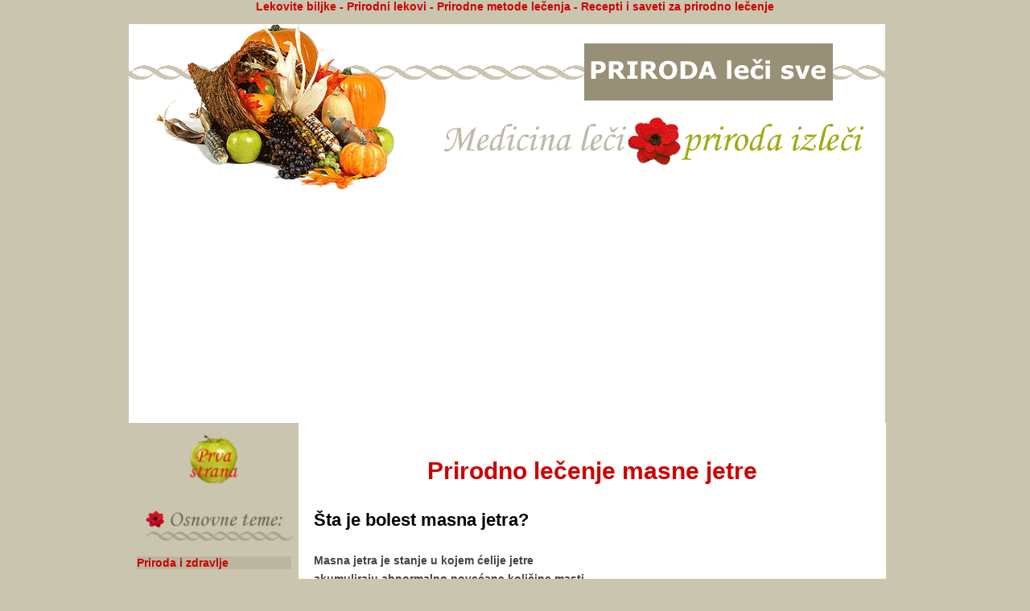

--- FILE ---
content_type: text/html
request_url: https://priroda-leci-sve.com/lecenje-masne-jetre.htm
body_size: 5428
content:
<html>
<head>
<title>Prirodno lečenje masne jetre</title>
<link type="text/css" rel="stylesheet" media="all" href="960.css" />
<meta http-equiv="Content-Type" content="text/html; charset=windows-1250">
<meta name="description" content="Prirodno lečenje masne jetre je težak posao, međutim ovo je stanje koje obično može da se tretira jednostavnim promenama životnog stila, promenama u ishrani i korišćenjem određenih prirodnih lekova">
<meta name="keywords" content="masna jetra, prirodno lecenje masne jetre, prirodni lekovi za masnu jetru, jabukovo sirce, maslacak, sok od limuna">
<meta name="language" content="Serbian, Srpski" />
<meta name="Author" content="Mirjana Ackov" />
<meta name="viewport" content="width=device-width, initial-scale=1, maximum-scale=1, user-scalable=no" />
<script async src="//pagead2.googlesyndication.com/pagead/js/adsbygoogle.js"></script>
<script>
     (adsbygoogle = window.adsbygoogle || []).push({
          google_ad_client: "ca-pub-7231710546242578",
          enable_page_level_ads: true
     });
</script>
</head>
<body bgcolor="CAC5AF" text="#000000">
<div class="container_12"> 
  <h3>Lekovite biljke - Prirodni lekovi - Prirodne metode lečenja - Recepti i 
    saveti za prirodno lečenje</h3>
  <div class="grid_12"><img src="prirodno_lecenje.gif">
    <table width="100%" align="center" bgcolor="#FFFFFF">
      <tr>
    <td><script async src="//pagead2.googlesyndication.com/pagead/js/adsbygoogle.js"></script>
<!-- Priroda responsive -->
<ins class="adsbygoogle"
     style="display:block"
     data-ad-client="ca-pub-7231710546242578"
     data-ad-slot="7547808275"
     data-ad-format="auto"
     data-full-width-responsive="true"></ins>
<script>
(adsbygoogle = window.adsbygoogle || []).push({});
</script></td>
   </tr>
</table></div>
  <a class="showme" onClick='$( ".grid_3" ).toggle();'></a>
  <div class="grid_3">  
    <p align="center"><a href="index.htm" class="pocetna"><img src="priroda-leci-sve.jpg" border="0"></a></p>
	<p><img src="priroda-osnovne-teme.jpg"></p>
	<h4><a href="zdravlje.htm">Priroda i zdravlje</a></h4>
	<h4><a href="lekovite_biljke.htm">Lekovite biljke</a></h4>
	<h4><a href="hrana-kao-lek.htm">Hrana kao lek</a></h4>
	<h4><a href="prirodno-lecenje.htm">Prirodno lecenje</a></h4>
	<h4><a href="tablica-kalorija.htm">Tablica kalorija</a></h4>
    <p><img src="prirodni-lekovi.jpg"></p>
	<p><a href="protiv-anemije.htm">Protiv anemije</a></p>
    <p><a href="protiv_gripa.htm">Protiv gripa </a></p>
    <p><a href="protiv_decijeg_bronhitisa.htm">Protiv decijeg bronhitisa</a></p>
    <p><a href="protiv_triglicerida.htm">Protiv triglicerida</a></p>
	<p><a href="celer-kao-lek.htm">Protiv holesterola</a></p>
	<p><a href="lecenje-masne-jetre.htm">Protiv masne jetre</a></p>
    <p><a href="protiv_nadimanja.htm">Protiv nadimanja</a></p>
	<p><a href="protiv-gorusice.htm">Protiv gorusice</a></p>
	<p><a href="protiv-zatvora.htm">Protiv zatvora</a></p>
	<p><a href="protiv-proliva.htm">Protiv proliva</a></p>
	<p><a href="lecenje-kolitisa.htm">Protiv kolitisa</a></p>
    <p><a href="protiv_bradavica.htm">Protiv bradavica</a></p>
	<p><a href="za-kurje-oko.htm">Protiv kurjeg oka</a></p>
	<p><a href="protiv-kondiloma.htm">Protiv kondiloma</a></p>
	<p><a href="za-akne-bubuljice.htm">Protiv akni i bubuljica</a></p>
	<p><a href="kako-izleciti-zanoktice.htm">Protiv zanoktica</a></p>
	<p><a href="protiv_opekotina.htm">Protiv opekotina</a></p>
	<p><a href="za-afte-u-ustima.htm">Protiv afti u ustima</a></p>
	<p><a href="za-paradentozu.htm">Protiv paradentoze</a></p>
    <p><a href="protiv_upale_sinusa.htm">Protiv upale sinusa</a></p>
	<p><a href="protiv-alergijskog-rinitisa.htm">Protiv alergijskog rinitisa</a></p>
    <p><a href="protiv_hemoroida.htm">Protiv hemoroida</a></p>
    <p><a href="za_prosirene_vene.htm">Protiv prosirenih vena</a></p>
	<p><a href="protiv-kamena-u-bubregu.htm">Protiv kamena u bubregu</a></p>
	<p><a href="za-kamen-u-zuci.htm">Protiv kamena u zuci</a></p>
	<p><a href="za-upalu-mokracnih-kanala.htm">Protiv upale mokracnih kanala</a></p>
	<p><a href="za-nocno-mokrenje.htm">Protiv nocnog mokrenja</a></p>
	<p><a href="lecenje-eserihije-koli.htm">Protiv Eserihije koli</a></p>
	<p><a href="protiv-heliko-bakterije.htm">Protiv heliko bakterije</a></p>
	<p><a href="za-gastritis.htm">Protiv gastritisa</a></p>
	<p><a href="za-cir-na-zelucu.htm">Protiv cira na zelucu</a></p>
	<p><a href="za-mucninu-povracanje.htm">Protiv mucnine</a></p>
	<p><a href="za_srce_i_krvne_sudove.htm">Protiv srcanih tegoba</a></p>
	<p><a href="za-visok-pritisak.htm">Protiv visokog pritiska</a></p>
	<p><a href="za-nizak-pritisak.htm">Protiv niskog pritiska</a></p>
	<p><a href="protiv-arterioskleroze.htm">Protiv arterioskleroze</a></p>
	<p><a href="protiv-mozdanog-udara.htm">Protiv mozdanog udara</a></p>
	<p><a href="lecenje-epilepsije.htm">Protiv epilepsije</a></p>
    <p><a href="majcina_dusica.htm">Protiv alkoholizma</a></p>
	<p><a href="protiv-depresije.htm">Protiv depresije</a></p>
	<p><a href="lecenje-anksioznosti.htm">Protiv anksioznosti</a></p>
	<p><a href="protiv-nesanice.htm">Protiv nesanice</a></p>
	<p><a href="protiv-umora.htm">Protiv umora</a></p>
    <p><a href="protiv_celulita.htm">Protiv celulita</a></p>
	<p><a href="protiv-strija.htm">Protiv strija</a></p>
	<p><a href="protiv-oziljaka.htm">Protiv oziljaka</a></p>
	<p><a href="protiv-podocnjaka.htm">Protiv podocnjaka</a></p>
	<p><a href="protiv-cmicka.htm">Protiv cmicka</a></p>
    <p><a href="za_prostatu.htm">Protiv bolesti prostate</a></p>
	<p><a href="za-pms.htm">Protiv PMS simptoma</a></p>
	<p><a href="za-bolne-menstruacije.htm">Protiv bolnih menstruacija</a></p>
	<p><a href="za-ciste-na-jajnicima.htm">Protiv cista na jajnicima</a></p>
	<p><a href="za-miome.htm">Protiv mioma na materici</a></p>
	<p><a href="za-ranicu-na-grlicu-materice.htm">Protiv ranice na grlicu materice</a></p>
	<p><a href="za_policisticne_jajnike.htm">Protiv policističnih jajnika</a></p>
	<p><a href="za-endometriozu.htm">Protiv endometrioze</a></p>
	<p><a href="za-amenoreju.htm">Protiv amenoreje</a></p>
	<p><a href="za_menopauzu.htm">Protiv tegoba u menopauzi</a></p>
	<p><a href="za-zenski-sterilitet.htm">Protiv zenskog steriliteta</a></p>
	<p><a href="za-muski-sterilitet.htm">Protiv muskog steriliteta</a></p>
	<p><a href="protiv_osteoporoze.htm">Protiv osteoporoze</a></p>
    <p><a href="protiv-raka.htm">Protiv raka I</a></p>
    <p><a href="lecenje_vodom.htm">Protiv raka II</a></p>
	<p><a href="protiv_bolova.htm">Protiv bolova</a></p>
	<p><a href="za-glavobolju.htm">Protiv glavobolje</a></p>
	<p><a href="protiv-migrene.htm">Protiv migrene</a></p>
	<p><a href="za-grlobolju.htm">Protiv grlobolje</a></p>
	<p><a href="za-kasalj-lek.htm">Protiv kaslja</a></p>
	<p><a href="za-alergiju.htm">Protiv alergije</a></p>
	<p><a href="za-astmu.htm">Protiv astme</a></p>
	<p><a href="lecenje-reumatizma.htm">Protiv reumatizma</a></p>
	<p><a href="za-artritis.htm">Protiv artritisa</a></p>
	<p><a href="za-ekcem.htm">Protiv ekcema</a></p>
	<p><a href="za_psorijazu.htm">Protiv psorijaze</a></p>
	<p><a href="protiv-gljivica.htm">Protiv gljivica</a></p>
	<p><a href="kandida_dijeta.htm">Protiv kandide</a></p>
	<p><a href="kako-zaustaviti-hrkanje.htm">Protiv hrkanja</a></p>
	<p><a href="kako-zaustaviti-stucanje.htm">Protiv stucanja</a></p>
	<p><img src="priroda-najcitanije.jpg"></p>
	<p><a href="prirodne-maske-za-lice.htm">Prirodne maske za lice</a></p>
	<p><a href="lecenje_vodom.htm">Voda lek za sve bolesti</a></p>
	<p><a href="celer-kao-lek.htm">Celer i limun protiv holesterola</a></p>
	<p><a href="med_i_cimet.htm">Med i cimet</a></p>
	<p><a href="limun-i-rak.htm">Limun i rak</a></p>
	<p><a href="kacamak-dijeta.htm">Kacamak dijeta</a></p>
	<p><a href="banana-dijeta.htm">Banana i dijeta</a></p>
	<p><a href="kozje-mleko.htm">Kozje mleko</a></p>
	<p><a href="vitamini-b-grupe.htm">Vitamini B grupe</a></p>
	<p><a href="kombuha.htm">Gljiva Kombuha</a></p>
	<p><a href="kako-napraviti-gljivu-kombuhu.htm">Kako napraviti gljivu Kombuhu</a></p>
	<p><a href="hrastova-sjajnica-reishi-gljiva.htm">Hrastova sjajnica ili Reishi 
      gljiva</a></p>
	<p><a href="tibetanska_gljiva.htm">Tibetanska gljiva</a></p>
    <p><a href="tibetanski-lek.htm">Stari tibetanski lek</a></p>
	<p><a href="surutka.htm">Surutka prijatelj jetre</a></p>
	<p><a href="aronija.htm">Aronija sibirska borovnica</a></p>
	<p><a href="hajducka_trava.htm">Hajducka trava daje snagu</a></p>
	<p><a href="bezbedno_mrsavljenje.htm">Kukuruzna svila za mrsavljenje</a></p>
	<p><a href="cvekla.htm">Cvekla sprecava starenje</a></p>
	<p><a href="kim.htm">Kim leci sve osim smrti</a></p>
    </div>
  <div class="grid_9"> 
    <h1><a href="lecenje-masne-jetre.htm">Prirodno lečenje masne jetre</a></h1>
    <h2>Šta je bolest masna jetra?</h2>
    <table width="336" border="0" align="right">
      <tr> 
        <td> 
          <script async src="//pagead2.googlesyndication.com/pagead/js/adsbygoogle.js"></script>
<ins class="adsbygoogle"
     style="display:inline-block;width:336px;height:280px"
     data-ad-client="ca-pub-7231710546242578"
     data-ad-slot="6030720274"></ins>
<script>
     (adsbygoogle = window.adsbygoogle || []).push({});
</script>
        </td>
      </tr>
    </table>
    <p><b>Masna jetra je stanje u kojem ćelije jetre akumuliraju abnormalno povećane 
      količine masti</b>. Iako je preterana konzumacija alkohola veoma čest uzrok 
      masne jetre (<i>alkoholna masna jetra</i>), postoji drugi oblik bolesti 
      masne jetre - <i>bezalkoholna bolest masne jetre</i> - u kojoj je alkohol 
      u potpunosti isključen kao uzrok.</p>
    <p>Bolest masne jetre je manifestacija abnormalnosti metabolizma unutar jetre. 
      Jetra je važan organ za metabolizam masti, ona proizvodi i izvozi masti 
      u druge delove tela. Takođe uklanja masnoće iz krvi. Kada se povećane količine 
      masti koje se uklanjaju iz krvi ili su proizvedene od strane ćelija jetre 
      nedovoljno odlažu ili izvoze od strane ćelija jetre - kao rezultat toga, 
      masti se akumuliraju u jetri.</p>
    <p>Masna jetra može da dovede do ciroze i komplikacija ciroze - insuficijencije 
      jetre, krvarenja i rak jetre. Najvažniji faktori za nastanak masne jetre 
      jesu prisustvo gojaznosti, dijabetesa, holesterol u krvi, visok krvni pritisak, 
      virusni hepatitis, brz gubitak težine, neuhranjenost i naravno alkoholizam. 
    </p>
    <h2>Simptomi masne jetre</h2>
    <p>Bolest masna jetra retko izaziva simptome, sve dok bolest ne napreduje 
      mnogo. Međutim, neki ljudi mogu iskusiti stomačnu nelagodnost, umor, gubitak 
      apetita, opšti osećaj slabosti i nejasne neprijatnosti. Zato je pravilna 
      dijagnoza važna pre početka bilo kakvog tretmana.</p>
    <p>Najčešći simptomi kod masne jetre su:</p>
    <p>- Abnormalni testovi jetre na rutinskom testiranju krvi<br>
      - Masti se vide ultrasonografski kada se vrši ultrazvuk abdomena iz drugih 
      razloga, na primer, za dijagnozu kamena u žuči<br>
      - Kada je jetra povećana, što se vidi kod fizičkog ispitivanja pacijenta</p>
    <p>Kada bolest masne jetre mnogo napreduje (do ciroze), preovlađuju simptomi 
      ciroze jetre:</p>
    <p>- Prekomerno krvarenje usled nemogućnosti jetre da proizvodi proteine za 
      zgrušavanje krvi<br>
      - Žutica zbog nemogućnosti jetre da eliminiše bilirubin iz krvi<br>
      - Gastrointestinalno krvarenje zbog portalne hipertenzije koja povećava 
      pritisak u crevnim krvnim sudovima<br>
      - Akumulacija tečnosti zbog portalne hipertenzije, koja uzrokuje curenje 
      tečnosti iz krvnih sudova i nemogućnosti jetre da proizvodi glavni protein 
      krvi, albumin<br>
      - Mentalne promene (encefalopatija) zbog nemogućnosti jetre da eliminiše 
      hemikalije iz organizma koje su toksične za mozak. Može doći do kome.</p>
    <h2>Prirodno lečenje masne jetre</h2>
    <p>Lečenje masne jetre je težak posao. Međutim, ovo je stanje koje obično 
      može da se tretira jednostavnim promenama životnog stila, promenama u ishrani 
      i korišćenjem određenih prirodnih lekova, pa navodimo nekoliko:</p>
    <p><b>1. Jabukovo sirće za lečenje masne jetre</b><br>
      Umešajte 1 kašiku sirovog nefiltriranog jabukovog sirćeta u čašu tople vode, 
      dodajte malo meda i pijte ovo 2 puta dnevno, pre obroka, nekoliko meseci.</p>
    <p><b>2. Maslačak za masnu jetru</b><br>
      Čaj od korena maslačka je odličan prirodni lek za masnu jetru. On se priprema 
      na sledeći način: prelijte 1 kašičicu sušenog korena maslačka sa šoljom 
      tople vode, pokrijte i pustite da odstoji 5 do 10 minuta, te procedite i 
      dodajte malo meda. Piti 3 šolje ovog biljnog čaja dnevno, nekoliko nedelja.</p>
    <p><b>3. Sladić kao prirodni lek za masnu jetru</b><br>
      Prelijte 1 kašičicu korena sladića sa šoljom tople vode, pokrijte i ostavite 
      da odstoji 5 do 10 minuta, te procedite i dodajte malo meda. Ovaj čaj treba 
      piti 2 puta dnevno. Alternativno, možete pomešati 1 kašiku sladića u prahu 
      i 2 kašičice meda i konzumirati ovo jednom dnevno tokom nekoliko nedelja.</p>
    <p>Odlčni prirodni lekovi za masnu jetru su i: <b>zeleni čaj, sok od limuna, 
      kurkuma, indijski ogrozd, papaja</b>.</p>
    <h2>Šta ne treba jesti i piti u slučaju masne jetre</h2>
    <p>- Beli hleb i proizvode od belog brašna, kiselo testo, testeninu u masnom 
      sosu <br>
      - Slaninu i masno meso<br>
      - Suvomesnate proizvode<br>
      - Masne i zrele sireve, punomasno mleko, mlečne proizvode s visokim procentom 
      masti<br>
      - Velike količine luka, praziluka, crvene paprike<br>
      - Rakove, školjke, lignje, dagnje<br>
      - Majonez i margarin<br>
      - Prženu hranu (pogotovo ako je pržena u dubokom ulju)<br>
      - Konzerviranu hranu<br>
      - Velike količine slatkiša i sušenog voća (suvo groždje, šljive, smokve, 
      kajsije...)<br>
      - Alkoholna i gazirana pića, crne čajeve</p>
    <p align="center"><iframe width="560" height="315" src="https://www.youtube.com/embed/aIxgXZ_6pBI" frameborder="0" allow="accelerometer; autoplay; encrypted-media; gyroscope; picture-in-picture" allowfullscreen></iframe></p>
	<br>
    <div class="fce">
	<script src="http://connect.facebook.net/en_US/all.js#xfbml=1"></script><fb:like href="" show_faces="true" font=""></fb:like>
	</div><br>
	<div style='text-align:left'>
	<!-- AddToAny BEGIN -->
<div class="a2a_kit a2a_kit_size_32 a2a_default_style">
<a class="a2a_dd" href="https://www.addtoany.com/share"></a>
<a class="a2a_button_facebook"></a>
<a class="a2a_button_twitter"></a>
<a class="a2a_button_google_plus"></a>
<a class="a2a_button_viber"></a>
</div>
<script async src="https://static.addtoany.com/menu/page.js"></script>
<!-- AddToAny END --> <hr width="90%" color=#979076 size="5">
	</div>
	<br>
	<div style='text-align:center'>
	  <script async src="//pagead2.googlesyndication.com/pagead/js/adsbygoogle.js"></script>
<ins class="adsbygoogle"
     style="display:inline-block;width:300px;height:600px"
     data-ad-client="ca-pub-7231710546242578"
     data-ad-slot="4821908673"></ins>
<script>
     (adsbygoogle = window.adsbygoogle || []).push({});
</script>
<br>
      <hr width="90%" color=#979076 size="5">
      <br>

<!-- Google Matched Content -->
<script async src="//pagead2.googlesyndication.com/pagead/js/adsbygoogle.js"></script>
<ins class="adsbygoogle"
     style="display:block"
     data-ad-format="autorelaxed"
     data-ad-client="ca-pub-7231710546242578"
     data-ad-slot="8362031365"></ins>
<script>
     (adsbygoogle = window.adsbygoogle || []).push({});
</script>
<!-- Google Matched Content END -->
</div>
	<p align="right"><img src="priroda-leci-sve-logo.jpg" width="137" height="100"></p>
  </div>
  <div class="grid_12">
   <p align="center">Svi tekstovi objavljeni na sajtu prikupljeni su sa najboljom 
      namerom. O svakom pitanju, predlogu ili informaciji iz tekstova pre primene 
      terapije konsultujte lekara. Nemojte da odlažete odlazak lekaru ili da se 
      oglušite o prepisanu terapiju zbog informacija procitanih na našem sajtu. 
      Medicina veoma brzo napreduje u novim saznanjima.</p>
	<p align="center"><img src="cvetna-linija.jpg" class="linijacvece"></p>
    <p align="center"><b><a href="zdravlje.htm">Priroda i zdravlje</a></b> | <b><a href="lekovite_biljke.htm">Lekovite 
      biljke</a></b> | <b><a href="hrana-kao-lek.htm">Hrana kao lek</a></b> | 
      <b><a href="dijeta.htm">Dijeta</a></b> | <b><a href="blog/blog.htm">Blog</a></b> 
      | <b><a href="kontakt.htm">Kontakt</a></b> | <a href="uslovi_koriscenja.htm"><b>Uslovi 
      koriscenja</b></a></p>
    <hr width="900" color=#FFFFFF align="center">
    <p align="center"><b><a href="http://www.totaldizajn.com/">SEO optimizacija 
      sajta</a></b>: TotalDizajn, Beograd | Prijatelj sajta: <a href="http://www.msbalkan.net/" target="_blank">MsBalkan</a> | Web dizajn: <b>Mungosoft - 2022</b>. Sva prava zadrzana<br>
    </p>
    <hr width="900" color=#FF9933 align="center">
   </div>
</div>
<script type="text/javascript">
var gaJsHost = (("https:" == document.location.protocol) ? "https://ssl." : "http://www.");
document.write(unescape("%3Cscript src='" + gaJsHost + "google-analytics.com/ga.js' type='text/javascript'%3E%3C/script%3E"));
</script>
<script type="text/javascript">
try {
var pageTracker = _gat._getTracker("UA-16141279-1");
pageTracker._trackPageview();
} catch(err) {}</script>

<script src="https://code.jquery.com/jquery-3.2.1.min.js" integrity="sha256-hwg4gsxgFZhOsEEamdOYGBf13FyQuiTwlAQgxVSNgt4=" crossorigin="anonymous"></script>
</body>
</html>


--- FILE ---
content_type: text/html; charset=utf-8
request_url: https://www.google.com/recaptcha/api2/aframe
body_size: 268
content:
<!DOCTYPE HTML><html><head><meta http-equiv="content-type" content="text/html; charset=UTF-8"></head><body><script nonce="VaW4rBqugrxS1GLjO6SGUQ">/** Anti-fraud and anti-abuse applications only. See google.com/recaptcha */ try{var clients={'sodar':'https://pagead2.googlesyndication.com/pagead/sodar?'};window.addEventListener("message",function(a){try{if(a.source===window.parent){var b=JSON.parse(a.data);var c=clients[b['id']];if(c){var d=document.createElement('img');d.src=c+b['params']+'&rc='+(localStorage.getItem("rc::a")?sessionStorage.getItem("rc::b"):"");window.document.body.appendChild(d);sessionStorage.setItem("rc::e",parseInt(sessionStorage.getItem("rc::e")||0)+1);localStorage.setItem("rc::h",'1768815740214');}}}catch(b){}});window.parent.postMessage("_grecaptcha_ready", "*");}catch(b){}</script></body></html>

--- FILE ---
content_type: text/css
request_url: https://priroda-leci-sve.com/960.css
body_size: 1327
content:
P
{
    COLOR: #454444;
    FONT-FAMILY: Verdana, Arial, 'Times New Roman';
    FONT-SIZE: 14px
	}
P1
{
    COLOR: #FF0000;
    FONT-FAMILY: Verdana, Arial, 'Times New Roman';
    FONT-SIZE: 16px; background-color: #FFCC99
}
H1
{
    FONT-FAMILY: Verdana, Arial, 'Times New Roman';
    FONT-SIZE: 30px
; text-align: center
; line-height: 42px
; height: auto;
}
H2
{
    FONT-FAMILY: Verdana, Arial, 'Times New Roman';
    FONT-SIZE: 22px
; line-height: 40px
; height: auto;
}
H3
{
    FONT-FAMILY: Verdana, Arial, 'Times New Roman';
    FONT-SIZE: 14px
; color: #CC0000; text-align: center
}
H4
{
    FONT-FAMILY: Verdana, Arial, 'Times New Roman';
    FONT-SIZE: 14px
; text-align: left
; background-color: #BCB69E
}
a:link {color: #CC0000; text-decoration: none; }
a:active {color: #FF6600; text-decoration: underline; }
a:visited {color: #CC0000; text-decoration: none; }
a:hover {color: #FF6600; text-decoration: none; }
body{max-width:960px; width:100%; margin:auto;background-color:#CAC5AF; color:#000} .container_12,.container_16{margin-left:auto;margin-right:auto;max-width:960px; width:100%; } .grid_1,.grid_2,.grid_3,.grid_4,.grid_5,.grid_6,.grid_7,.grid_8,.grid_9,.grid_10,.grid_11,.grid_12,.grid_13,.grid_14,.grid_15,.grid_16{display:inline;float:left;margin-left:1%;} .push_1,.pull_1,.push_2,.pull_2,.push_3,.pull_3,.push_4,.pull_4,.push_5,.pull_5,.push_6,.pull_6,.push_7,.pull_7,.push_8,.pull_8,.push_9,.pull_9,.push_10,.pull_10,.push_11,.pull_11,.push_12,.pull_12,.push_13,.pull_13,.push_14,.pull_14,.push_15,.pull_15{position:relative}.container_12 .grid_3,.container_16 .grid_4{width:20%;}.container_12 .grid_6,.container_16 .grid_8{width:40%}.container_12 .grid_9,.container_16 .grid_12{width:72%}.container_12 .grid_12,.container_16 .grid_16{max-width:940px; width:100%; margin-left:0%}.alpha{margin-left:0}.omega{margin-right:0}.container_12 .grid_1{width:10%}.container_12 .grid_2{width:10%}.container_12 .grid_4{width:100%}.container_12 .grid_5{width:380px}.container_12 .grid_7{width:540px}.container_12 .grid_8{width:620px}.container_12 .grid_10{width:780px}.container_12 .grid_11{width:860px}.container_16 .grid_1{width:40px}.container_16 .grid_2{width:100px}.container_16 .grid_3{width:160px}.container_16 .grid_5{width:280px}.container_16 .grid_6{width:340px}.container_16 .grid_7{width:400px}.container_16 .grid_9{width:520px}.container_16 .grid_10{width:580px}.container_16 .grid_11{width:640px}.container_16 .grid_13{width:760px}.container_16 .grid_14{width:820px}.container_16 .grid_15{width:880px}.container_12 .prefix_3,.container_16 .prefix_4{padding-left:240px}.container_12 .prefix_6,.container_16 .prefix_8{padding-left:480px}.container_12 .prefix_9,.container_16 .prefix_12{padding-left:720px}.container_12 .prefix_1{padding-left:80px}.container_12 .prefix_2{padding-left:160px}.container_12 .prefix_4{padding-left:320px}.container_12 .prefix_5{padding-left:400px}.container_12 .prefix_7{padding-left:560px}.container_12 .prefix_8{padding-left:640px}.container_12 .prefix_10{padding-left:800px}.container_12 .prefix_11{padding-left:880px}.container_16 .prefix_1{padding-left:60px}.container_16 .prefix_2{padding-left:120px}.container_16 .prefix_3{padding-left:180px}.container_16 .prefix_5{padding-left:300px}.container_16 .prefix_6{padding-left:360px}.container_16 .prefix_7{padding-left:420px}.container_16 .prefix_9{padding-left:540px}.container_16 .prefix_10{padding-left:600px}.container_16 .prefix_11{padding-left:660px}.container_16 .prefix_13{padding-left:780px}.container_16 .prefix_14{padding-left:840px}.container_16 .prefix_15{padding-left:900px}.container_12 .suffix_3,.container_16 .suffix_4{padding-right:240px}.container_12 .suffix_6,.container_16 .suffix_8{padding-right:480px}.container_12 .suffix_9,.container_16 .suffix_12{padding-right:720px}.container_12 .suffix_1{padding-right:80px}.container_12 .suffix_2{padding-right:160px}.container_12 .suffix_4{padding-right:320px}.container_12 .suffix_5{padding-right:400px}.container_12 .suffix_7{padding-right:560px}.container_12 .suffix_8{padding-right:640px}.container_12 .suffix_10{padding-right:800px}.container_12 .suffix_11{padding-right:880px}.container_16 .suffix_1{padding-right:60px}.container_16 .suffix_2{padding-right:120px}.container_16 .suffix_3{padding-right:180px}.container_16 .suffix_5{padding-right:300px}.container_16 .suffix_6{padding-right:360px}.container_16 .suffix_7{padding-right:420px}.container_16 .suffix_9{padding-right:540px}.container_16 .suffix_10{padding-right:600px}.container_16 .suffix_11{padding-right:660px}.container_16 .suffix_13{padding-right:780px}.container_16 .suffix_14{padding-right:840px}.container_16 .suffix_15{padding-right:900px}.container_12 .push_3,.container_16 .push_4{left:240px}.container_12 .push_6,.container_16 .push_8{left:480px}.container_12 .push_9,.container_16 .push_12{left:720px}.container_12 .push_1{left:80px}.container_12 .push_2{left:160px}.container_12 .push_4{left:320px}.container_12 .push_5{left:400px}.container_12 .push_7{left:560px}.container_12 .push_8{left:640px}.container_12 .push_10{left:800px}.container_12 .push_11{left:880px}.container_16 .push_1{left:60px}.container_16 .push_2{left:120px}.container_16 .push_3{left:180px}.container_16 .push_5{left:300px}.container_16 .push_6{left:360px}.container_16 .push_7{left:420px}.container_16 .push_9{left:540px}.container_16 .push_10{left:600px}.container_16 .push_11{left:660px}.container_16 .push_13{left:780px}.container_16 .push_14{left:840px}.container_16 .push_15{left:900px}.container_12 .pull_3,.container_16 .pull_4{left:-240px}.container_12 .pull_6,.container_16 .pull_8{left:-480px}.container_12 .pull_9,.container_16 .pull_12{left:-720px}.container_12 .pull_1{left:-80px}.container_12 .pull_2{left:-160px}.container_12 .pull_4{left:-320px}.container_12 .pull_5{left:-400px}.container_12 .pull_7{left:-560px}.container_12 .pull_8{left:-640px}.container_12 .pull_10{left:-800px}.container_12 .pull_11{left:-880px}.container_16 .pull_1{left:-60px}.container_16 .pull_2{left:-120px}.container_16 .pull_3{left:-180px}.container_16 .pull_5{left:-300px}.container_16 .pull_6{left:-360px}.container_16 .pull_7{left:-420px}.container_16 .pull_9{left:-540px}.container_16 .pull_10{left:-600px}.container_16 .pull_11{left:-660px}.container_16 .pull_13{left:-780px}.container_16 .pull_14{left:-840px}.container_16 .pull_15{left:-900px}.clear{clear:both;display:block;overflow:hidden;visibility:hidden;width:0;height:0}.clearfix:after{clear:both;content:' ';display:block;font-size:0;line-height:0;visibility:hidden;width:0;height:0}* html .clearfix,*:first-child+html .clearfix{zoom:1}.grid_3 { background-color: CAC5AF; clip:   rect(   )}.grid_9 { background-color: #FFFFFF ; padding: 2%; line-height: 23px}.grid_12 { background-color: #FDE0A8}
hr {width:80%;color:#979076}
.malaslika {width:100px; height:100px; float:right;}.grid_3 img {width:120%}.pocetna img {width:50%}.grid_12 img {width:100%}.showme {display:none;float:left; background:url(meni.jpg) top center no-repeat #fff; width:100%; height:50px; cursor:pointer}.linijacvece{max-width:500px}.malaslikast {border:thin solid #999; float:right; width:auto; margin-left:1%}.table300 {max-width:300px; width:97%; border:0; float:right; margin-left:2%}.fce {text-align:left; width:97%; overflow:hidden}.dijeta img {max-width:250px}
@media (max-width: 600px) {
.container_12 .grid_3 {display:none; width:96%; margin-left:2%;}.container_12 .grid_9,.container_16 .grid_12{width:96%; margin-left:0%}.showme {display:inline;}.grid_3 img {width:80%}.grid_3 a {font-size:25px}.dijeta img {max-width:130px}.linijacvece{max-width:250px}.pocetna img {width:30%}.malaslikast {width:30%}
}